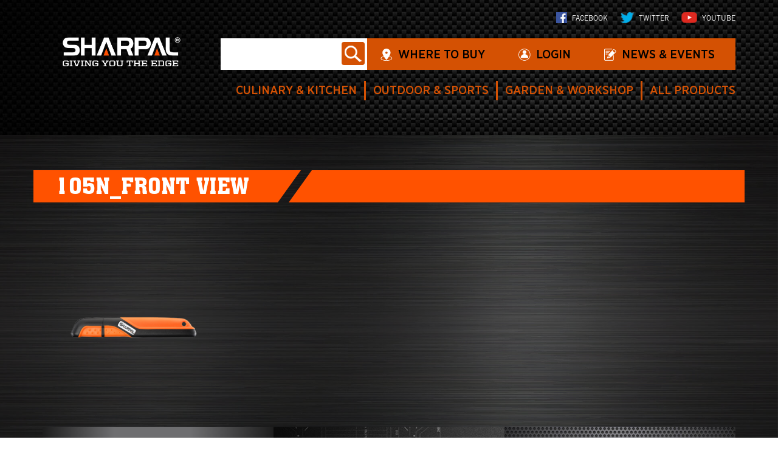

--- FILE ---
content_type: text/html; charset=UTF-8
request_url: https://www.sharpal.com/?attachment_id=669
body_size: 10007
content:
<!DOCTYPE html>
<html lang="en-US">
<head>
    <meta charset="UTF-8">
    <meta name="viewport" content="width=device-width, initial-scale=1">
    <link rel="profile" href="https://gmpg.org/xfn/11">
    <link rel="shortcut icon" href="https://www.sharpal.com/favicon.ico" type="image/x-icon">
    <link rel="icon" href="https://www.sharpal.com/favicon.ico" type="image/x-icon">
    <link rel="pingback" href="https://www.sharpal.com/xmlrpc.php">
        <meta name='robots' content='index, follow, max-image-preview:large, max-snippet:-1, max-video-preview:-1' />

	<!-- This site is optimized with the Yoast SEO plugin v26.7 - https://yoast.com/wordpress/plugins/seo/ -->
	<title>105N_Front View - Sharpal Inc.</title>
	<link rel="canonical" href="https://www.sharpal.com/" />
	<meta property="og:locale" content="en_US" />
	<meta property="og:type" content="article" />
	<meta property="og:title" content="105N_Front View - Sharpal Inc." />
	<meta property="og:url" content="https://www.sharpal.com/" />
	<meta property="og:site_name" content="Sharpal Inc." />
	<meta property="og:image" content="https://www.sharpal.com" />
	<meta property="og:image:width" content="555" />
	<meta property="og:image:height" content="400" />
	<meta property="og:image:type" content="image/png" />
	<meta name="twitter:card" content="summary_large_image" />
	<script type="application/ld+json" class="yoast-schema-graph">{"@context":"https://schema.org","@graph":[{"@type":"WebPage","@id":"https://www.sharpal.com/","url":"https://www.sharpal.com/","name":"105N_Front View - Sharpal Inc.","isPartOf":{"@id":"https://sharpal.com/#website"},"primaryImageOfPage":{"@id":"https://www.sharpal.com/#primaryimage"},"image":{"@id":"https://www.sharpal.com/#primaryimage"},"thumbnailUrl":"https://www.sharpal.com/wp-content/uploads/2019/03/105N_Front-View-1.png","datePublished":"2019-03-27T02:02:25+00:00","breadcrumb":{"@id":"https://www.sharpal.com/#breadcrumb"},"inLanguage":"en-US","potentialAction":[{"@type":"ReadAction","target":["https://www.sharpal.com/"]}]},{"@type":"ImageObject","inLanguage":"en-US","@id":"https://www.sharpal.com/#primaryimage","url":"https://www.sharpal.com/wp-content/uploads/2019/03/105N_Front-View-1.png","contentUrl":"https://www.sharpal.com/wp-content/uploads/2019/03/105N_Front-View-1.png","width":555,"height":400},{"@type":"BreadcrumbList","@id":"https://www.sharpal.com/#breadcrumb","itemListElement":[{"@type":"ListItem","position":1,"name":"Home","item":"https://www.sharpal.com/"},{"@type":"ListItem","position":2,"name":"METALKUTTER™ Multipurpose Sharpening Tool","item":"https://www.sharpal.com/product/metalkutter-multipurpose-sharpening-tool/"},{"@type":"ListItem","position":3,"name":"105N_Front View"}]},{"@type":"WebSite","@id":"https://sharpal.com/#website","url":"https://sharpal.com/","name":"Sharpal Inc.","description":"","potentialAction":[{"@type":"SearchAction","target":{"@type":"EntryPoint","urlTemplate":"https://sharpal.com/?s={search_term_string}"},"query-input":{"@type":"PropertyValueSpecification","valueRequired":true,"valueName":"search_term_string"}}],"inLanguage":"en-US"}]}</script>
	<!-- / Yoast SEO plugin. -->


<link rel='dns-prefetch' href='//static.addtoany.com' />
<link rel='dns-prefetch' href='//maxcdn.bootstrapcdn.com' />
<link rel="alternate" type="application/rss+xml" title="Sharpal Inc. &raquo; Feed" href="https://www.sharpal.com/feed/" />
<link rel="alternate" type="application/rss+xml" title="Sharpal Inc. &raquo; Comments Feed" href="https://www.sharpal.com/comments/feed/" />
<link rel="alternate" type="application/rss+xml" title="Sharpal Inc. &raquo; 105N_Front View Comments Feed" href="https://www.sharpal.com/?attachment_id=669/feed/" />
<link rel="alternate" title="oEmbed (JSON)" type="application/json+oembed" href="https://www.sharpal.com/wp-json/oembed/1.0/embed?url=https%3A%2F%2Fwww.sharpal.com%2F%3Fattachment_id%3D669" />
<link rel="alternate" title="oEmbed (XML)" type="text/xml+oembed" href="https://www.sharpal.com/wp-json/oembed/1.0/embed?url=https%3A%2F%2Fwww.sharpal.com%2F%3Fattachment_id%3D669&#038;format=xml" />
<style id='wp-img-auto-sizes-contain-inline-css' type='text/css'>
img:is([sizes=auto i],[sizes^="auto," i]){contain-intrinsic-size:3000px 1500px}
/*# sourceURL=wp-img-auto-sizes-contain-inline-css */
</style>
<link rel="stylesheet" href="https://www.sharpal.com/wp-content/cache/minify/ede6d.css" media="all" />


<style id='wp-emoji-styles-inline-css' type='text/css'>

	img.wp-smiley, img.emoji {
		display: inline !important;
		border: none !important;
		box-shadow: none !important;
		height: 1em !important;
		width: 1em !important;
		margin: 0 0.07em !important;
		vertical-align: -0.1em !important;
		background: none !important;
		padding: 0 !important;
	}
/*# sourceURL=wp-emoji-styles-inline-css */
</style>
<style id='wp-block-library-inline-css' type='text/css'>
:root{--wp-block-synced-color:#7a00df;--wp-block-synced-color--rgb:122,0,223;--wp-bound-block-color:var(--wp-block-synced-color);--wp-editor-canvas-background:#ddd;--wp-admin-theme-color:#007cba;--wp-admin-theme-color--rgb:0,124,186;--wp-admin-theme-color-darker-10:#006ba1;--wp-admin-theme-color-darker-10--rgb:0,107,160.5;--wp-admin-theme-color-darker-20:#005a87;--wp-admin-theme-color-darker-20--rgb:0,90,135;--wp-admin-border-width-focus:2px}@media (min-resolution:192dpi){:root{--wp-admin-border-width-focus:1.5px}}.wp-element-button{cursor:pointer}:root .has-very-light-gray-background-color{background-color:#eee}:root .has-very-dark-gray-background-color{background-color:#313131}:root .has-very-light-gray-color{color:#eee}:root .has-very-dark-gray-color{color:#313131}:root .has-vivid-green-cyan-to-vivid-cyan-blue-gradient-background{background:linear-gradient(135deg,#00d084,#0693e3)}:root .has-purple-crush-gradient-background{background:linear-gradient(135deg,#34e2e4,#4721fb 50%,#ab1dfe)}:root .has-hazy-dawn-gradient-background{background:linear-gradient(135deg,#faaca8,#dad0ec)}:root .has-subdued-olive-gradient-background{background:linear-gradient(135deg,#fafae1,#67a671)}:root .has-atomic-cream-gradient-background{background:linear-gradient(135deg,#fdd79a,#004a59)}:root .has-nightshade-gradient-background{background:linear-gradient(135deg,#330968,#31cdcf)}:root .has-midnight-gradient-background{background:linear-gradient(135deg,#020381,#2874fc)}:root{--wp--preset--font-size--normal:16px;--wp--preset--font-size--huge:42px}.has-regular-font-size{font-size:1em}.has-larger-font-size{font-size:2.625em}.has-normal-font-size{font-size:var(--wp--preset--font-size--normal)}.has-huge-font-size{font-size:var(--wp--preset--font-size--huge)}.has-text-align-center{text-align:center}.has-text-align-left{text-align:left}.has-text-align-right{text-align:right}.has-fit-text{white-space:nowrap!important}#end-resizable-editor-section{display:none}.aligncenter{clear:both}.items-justified-left{justify-content:flex-start}.items-justified-center{justify-content:center}.items-justified-right{justify-content:flex-end}.items-justified-space-between{justify-content:space-between}.screen-reader-text{border:0;clip-path:inset(50%);height:1px;margin:-1px;overflow:hidden;padding:0;position:absolute;width:1px;word-wrap:normal!important}.screen-reader-text:focus{background-color:#ddd;clip-path:none;color:#444;display:block;font-size:1em;height:auto;left:5px;line-height:normal;padding:15px 23px 14px;text-decoration:none;top:5px;width:auto;z-index:100000}html :where(.has-border-color){border-style:solid}html :where([style*=border-top-color]){border-top-style:solid}html :where([style*=border-right-color]){border-right-style:solid}html :where([style*=border-bottom-color]){border-bottom-style:solid}html :where([style*=border-left-color]){border-left-style:solid}html :where([style*=border-width]){border-style:solid}html :where([style*=border-top-width]){border-top-style:solid}html :where([style*=border-right-width]){border-right-style:solid}html :where([style*=border-bottom-width]){border-bottom-style:solid}html :where([style*=border-left-width]){border-left-style:solid}html :where(img[class*=wp-image-]){height:auto;max-width:100%}:where(figure){margin:0 0 1em}html :where(.is-position-sticky){--wp-admin--admin-bar--position-offset:var(--wp-admin--admin-bar--height,0px)}@media screen and (max-width:600px){html :where(.is-position-sticky){--wp-admin--admin-bar--position-offset:0px}}

/*# sourceURL=wp-block-library-inline-css */
</style><link rel="stylesheet" href="https://www.sharpal.com/wp-content/cache/minify/d5e73.css" media="all" />

<style id='global-styles-inline-css' type='text/css'>
:root{--wp--preset--aspect-ratio--square: 1;--wp--preset--aspect-ratio--4-3: 4/3;--wp--preset--aspect-ratio--3-4: 3/4;--wp--preset--aspect-ratio--3-2: 3/2;--wp--preset--aspect-ratio--2-3: 2/3;--wp--preset--aspect-ratio--16-9: 16/9;--wp--preset--aspect-ratio--9-16: 9/16;--wp--preset--color--black: #000000;--wp--preset--color--cyan-bluish-gray: #abb8c3;--wp--preset--color--white: #ffffff;--wp--preset--color--pale-pink: #f78da7;--wp--preset--color--vivid-red: #cf2e2e;--wp--preset--color--luminous-vivid-orange: #ff6900;--wp--preset--color--luminous-vivid-amber: #fcb900;--wp--preset--color--light-green-cyan: #7bdcb5;--wp--preset--color--vivid-green-cyan: #00d084;--wp--preset--color--pale-cyan-blue: #8ed1fc;--wp--preset--color--vivid-cyan-blue: #0693e3;--wp--preset--color--vivid-purple: #9b51e0;--wp--preset--gradient--vivid-cyan-blue-to-vivid-purple: linear-gradient(135deg,rgb(6,147,227) 0%,rgb(155,81,224) 100%);--wp--preset--gradient--light-green-cyan-to-vivid-green-cyan: linear-gradient(135deg,rgb(122,220,180) 0%,rgb(0,208,130) 100%);--wp--preset--gradient--luminous-vivid-amber-to-luminous-vivid-orange: linear-gradient(135deg,rgb(252,185,0) 0%,rgb(255,105,0) 100%);--wp--preset--gradient--luminous-vivid-orange-to-vivid-red: linear-gradient(135deg,rgb(255,105,0) 0%,rgb(207,46,46) 100%);--wp--preset--gradient--very-light-gray-to-cyan-bluish-gray: linear-gradient(135deg,rgb(238,238,238) 0%,rgb(169,184,195) 100%);--wp--preset--gradient--cool-to-warm-spectrum: linear-gradient(135deg,rgb(74,234,220) 0%,rgb(151,120,209) 20%,rgb(207,42,186) 40%,rgb(238,44,130) 60%,rgb(251,105,98) 80%,rgb(254,248,76) 100%);--wp--preset--gradient--blush-light-purple: linear-gradient(135deg,rgb(255,206,236) 0%,rgb(152,150,240) 100%);--wp--preset--gradient--blush-bordeaux: linear-gradient(135deg,rgb(254,205,165) 0%,rgb(254,45,45) 50%,rgb(107,0,62) 100%);--wp--preset--gradient--luminous-dusk: linear-gradient(135deg,rgb(255,203,112) 0%,rgb(199,81,192) 50%,rgb(65,88,208) 100%);--wp--preset--gradient--pale-ocean: linear-gradient(135deg,rgb(255,245,203) 0%,rgb(182,227,212) 50%,rgb(51,167,181) 100%);--wp--preset--gradient--electric-grass: linear-gradient(135deg,rgb(202,248,128) 0%,rgb(113,206,126) 100%);--wp--preset--gradient--midnight: linear-gradient(135deg,rgb(2,3,129) 0%,rgb(40,116,252) 100%);--wp--preset--font-size--small: 13px;--wp--preset--font-size--medium: 20px;--wp--preset--font-size--large: 36px;--wp--preset--font-size--x-large: 42px;--wp--preset--spacing--20: 0.44rem;--wp--preset--spacing--30: 0.67rem;--wp--preset--spacing--40: 1rem;--wp--preset--spacing--50: 1.5rem;--wp--preset--spacing--60: 2.25rem;--wp--preset--spacing--70: 3.38rem;--wp--preset--spacing--80: 5.06rem;--wp--preset--shadow--natural: 6px 6px 9px rgba(0, 0, 0, 0.2);--wp--preset--shadow--deep: 12px 12px 50px rgba(0, 0, 0, 0.4);--wp--preset--shadow--sharp: 6px 6px 0px rgba(0, 0, 0, 0.2);--wp--preset--shadow--outlined: 6px 6px 0px -3px rgb(255, 255, 255), 6px 6px rgb(0, 0, 0);--wp--preset--shadow--crisp: 6px 6px 0px rgb(0, 0, 0);}:where(.is-layout-flex){gap: 0.5em;}:where(.is-layout-grid){gap: 0.5em;}body .is-layout-flex{display: flex;}.is-layout-flex{flex-wrap: wrap;align-items: center;}.is-layout-flex > :is(*, div){margin: 0;}body .is-layout-grid{display: grid;}.is-layout-grid > :is(*, div){margin: 0;}:where(.wp-block-columns.is-layout-flex){gap: 2em;}:where(.wp-block-columns.is-layout-grid){gap: 2em;}:where(.wp-block-post-template.is-layout-flex){gap: 1.25em;}:where(.wp-block-post-template.is-layout-grid){gap: 1.25em;}.has-black-color{color: var(--wp--preset--color--black) !important;}.has-cyan-bluish-gray-color{color: var(--wp--preset--color--cyan-bluish-gray) !important;}.has-white-color{color: var(--wp--preset--color--white) !important;}.has-pale-pink-color{color: var(--wp--preset--color--pale-pink) !important;}.has-vivid-red-color{color: var(--wp--preset--color--vivid-red) !important;}.has-luminous-vivid-orange-color{color: var(--wp--preset--color--luminous-vivid-orange) !important;}.has-luminous-vivid-amber-color{color: var(--wp--preset--color--luminous-vivid-amber) !important;}.has-light-green-cyan-color{color: var(--wp--preset--color--light-green-cyan) !important;}.has-vivid-green-cyan-color{color: var(--wp--preset--color--vivid-green-cyan) !important;}.has-pale-cyan-blue-color{color: var(--wp--preset--color--pale-cyan-blue) !important;}.has-vivid-cyan-blue-color{color: var(--wp--preset--color--vivid-cyan-blue) !important;}.has-vivid-purple-color{color: var(--wp--preset--color--vivid-purple) !important;}.has-black-background-color{background-color: var(--wp--preset--color--black) !important;}.has-cyan-bluish-gray-background-color{background-color: var(--wp--preset--color--cyan-bluish-gray) !important;}.has-white-background-color{background-color: var(--wp--preset--color--white) !important;}.has-pale-pink-background-color{background-color: var(--wp--preset--color--pale-pink) !important;}.has-vivid-red-background-color{background-color: var(--wp--preset--color--vivid-red) !important;}.has-luminous-vivid-orange-background-color{background-color: var(--wp--preset--color--luminous-vivid-orange) !important;}.has-luminous-vivid-amber-background-color{background-color: var(--wp--preset--color--luminous-vivid-amber) !important;}.has-light-green-cyan-background-color{background-color: var(--wp--preset--color--light-green-cyan) !important;}.has-vivid-green-cyan-background-color{background-color: var(--wp--preset--color--vivid-green-cyan) !important;}.has-pale-cyan-blue-background-color{background-color: var(--wp--preset--color--pale-cyan-blue) !important;}.has-vivid-cyan-blue-background-color{background-color: var(--wp--preset--color--vivid-cyan-blue) !important;}.has-vivid-purple-background-color{background-color: var(--wp--preset--color--vivid-purple) !important;}.has-black-border-color{border-color: var(--wp--preset--color--black) !important;}.has-cyan-bluish-gray-border-color{border-color: var(--wp--preset--color--cyan-bluish-gray) !important;}.has-white-border-color{border-color: var(--wp--preset--color--white) !important;}.has-pale-pink-border-color{border-color: var(--wp--preset--color--pale-pink) !important;}.has-vivid-red-border-color{border-color: var(--wp--preset--color--vivid-red) !important;}.has-luminous-vivid-orange-border-color{border-color: var(--wp--preset--color--luminous-vivid-orange) !important;}.has-luminous-vivid-amber-border-color{border-color: var(--wp--preset--color--luminous-vivid-amber) !important;}.has-light-green-cyan-border-color{border-color: var(--wp--preset--color--light-green-cyan) !important;}.has-vivid-green-cyan-border-color{border-color: var(--wp--preset--color--vivid-green-cyan) !important;}.has-pale-cyan-blue-border-color{border-color: var(--wp--preset--color--pale-cyan-blue) !important;}.has-vivid-cyan-blue-border-color{border-color: var(--wp--preset--color--vivid-cyan-blue) !important;}.has-vivid-purple-border-color{border-color: var(--wp--preset--color--vivid-purple) !important;}.has-vivid-cyan-blue-to-vivid-purple-gradient-background{background: var(--wp--preset--gradient--vivid-cyan-blue-to-vivid-purple) !important;}.has-light-green-cyan-to-vivid-green-cyan-gradient-background{background: var(--wp--preset--gradient--light-green-cyan-to-vivid-green-cyan) !important;}.has-luminous-vivid-amber-to-luminous-vivid-orange-gradient-background{background: var(--wp--preset--gradient--luminous-vivid-amber-to-luminous-vivid-orange) !important;}.has-luminous-vivid-orange-to-vivid-red-gradient-background{background: var(--wp--preset--gradient--luminous-vivid-orange-to-vivid-red) !important;}.has-very-light-gray-to-cyan-bluish-gray-gradient-background{background: var(--wp--preset--gradient--very-light-gray-to-cyan-bluish-gray) !important;}.has-cool-to-warm-spectrum-gradient-background{background: var(--wp--preset--gradient--cool-to-warm-spectrum) !important;}.has-blush-light-purple-gradient-background{background: var(--wp--preset--gradient--blush-light-purple) !important;}.has-blush-bordeaux-gradient-background{background: var(--wp--preset--gradient--blush-bordeaux) !important;}.has-luminous-dusk-gradient-background{background: var(--wp--preset--gradient--luminous-dusk) !important;}.has-pale-ocean-gradient-background{background: var(--wp--preset--gradient--pale-ocean) !important;}.has-electric-grass-gradient-background{background: var(--wp--preset--gradient--electric-grass) !important;}.has-midnight-gradient-background{background: var(--wp--preset--gradient--midnight) !important;}.has-small-font-size{font-size: var(--wp--preset--font-size--small) !important;}.has-medium-font-size{font-size: var(--wp--preset--font-size--medium) !important;}.has-large-font-size{font-size: var(--wp--preset--font-size--large) !important;}.has-x-large-font-size{font-size: var(--wp--preset--font-size--x-large) !important;}
/*# sourceURL=global-styles-inline-css */
</style>

<style id='classic-theme-styles-inline-css' type='text/css'>
/*! This file is auto-generated */
.wp-block-button__link{color:#fff;background-color:#32373c;border-radius:9999px;box-shadow:none;text-decoration:none;padding:calc(.667em + 2px) calc(1.333em + 2px);font-size:1.125em}.wp-block-file__button{background:#32373c;color:#fff;text-decoration:none}
/*# sourceURL=/wp-includes/css/classic-themes.min.css */
</style>
<link rel="stylesheet" href="https://www.sharpal.com/wp-content/cache/minify/c2722.css" media="all" />







<style id='woocommerce-inline-inline-css' type='text/css'>
.woocommerce form .form-row .required { visibility: visible; }
/*# sourceURL=woocommerce-inline-inline-css */
</style>
<link rel="stylesheet" href="https://www.sharpal.com/wp-content/cache/minify/a98d8.css" media="all" />


<link rel='stylesheet' id='bootstrap-style-css' href='https://maxcdn.bootstrapcdn.com/bootstrap/3.3.7/css/bootstrap.min.css?ver=4b872998994bc6cde95b185ce3610e89' type='text/css' media='all' />
<link rel='stylesheet' id='font-awesome-css' href='//maxcdn.bootstrapcdn.com/font-awesome/4.7.0/css/font-awesome.min.css?ver=4b872998994bc6cde95b185ce3610e89' type='text/css' media='all' />
<link rel="stylesheet" href="https://www.sharpal.com/wp-content/cache/minify/01632.css" media="all" />












<link rel='stylesheet' id='ebs_dynamic_css-css' href='https://www.sharpal.com/wp-content/plugins/easy-bootstrap-shortcodes/styles/ebs_dynamic_css.php?ver=4b872998994bc6cde95b185ce3610e89' type='text/css' media='all' />
<script src="https://www.sharpal.com/wp-content/cache/minify/afa0c.js"></script>



<script type="text/javascript" id="addtoany-core-js-before">
/* <![CDATA[ */
window.a2a_config=window.a2a_config||{};a2a_config.callbacks=[];a2a_config.overlays=[];a2a_config.templates={};

//# sourceURL=addtoany-core-js-before
/* ]]> */
</script>
<script type="text/javascript" defer src="https://static.addtoany.com/menu/page.js" id="addtoany-core-js"></script>



<script type="text/javascript" id="woocommerce-js-extra">
/* <![CDATA[ */
var woocommerce_params = {"ajax_url":"/wp-admin/admin-ajax.php","wc_ajax_url":"/?wc-ajax=%%endpoint%%","i18n_password_show":"Show password","i18n_password_hide":"Hide password"};
//# sourceURL=woocommerce-js-extra
/* ]]> */
</script>
<script src="https://www.sharpal.com/wp-content/cache/minify/5619e.js" defer></script>

<script type="text/javascript" src="https://maxcdn.bootstrapcdn.com/bootstrap/3.3.7/js/bootstrap.min.js?ver=4b872998994bc6cde95b185ce3610e89" id="boostrap-script-js"></script>
<link rel="https://api.w.org/" href="https://www.sharpal.com/wp-json/" /><link rel="alternate" title="JSON" type="application/json" href="https://www.sharpal.com/wp-json/wp/v2/media/669" /><link rel="EditURI" type="application/rsd+xml" title="RSD" href="https://www.sharpal.com/xmlrpc.php?rsd" />

<link rel='shortlink' href='https://www.sharpal.com/?p=669' />
	<noscript><style>.woocommerce-product-gallery{ opacity: 1 !important; }</style></noscript>
	<style type="text/css">.recentcomments a{display:inline !important;padding:0 !important;margin:0 !important;}</style><link rel="icon" href="https://www.sharpal.com/wp-content/uploads/2019/07/cropped-InsertPic_6B5205-24-13-17-47-1-32x32.png" sizes="32x32" />
<link rel="icon" href="https://www.sharpal.com/wp-content/uploads/2019/07/cropped-InsertPic_6B5205-24-13-17-47-1-192x192.png" sizes="192x192" />
<link rel="apple-touch-icon" href="https://www.sharpal.com/wp-content/uploads/2019/07/cropped-InsertPic_6B5205-24-13-17-47-1-180x180.png" />
<meta name="msapplication-TileImage" content="https://www.sharpal.com/wp-content/uploads/2019/07/cropped-InsertPic_6B5205-24-13-17-47-1-270x270.png" />
    <!-- Global site tag (gtag.js) - Google Analytics -->
    <script async src="https://www.googletagmanager.com/gtag/js?id=UA-141230902-1"></script>
    <script>
      window.dataLayer = window.dataLayer || [];
      function gtag(){dataLayer.push(arguments);}
      gtag('js', new Date());

      gtag('config', 'UA-141230902-1');
    </script>
</head>

<body data-rsssl=1 class="attachment wp-singular attachment-template-default single single-attachment postid-669 attachmentid-669 attachment-png wp-theme-maxcanvas wp-child-theme-maxcanvas_child theme-maxcanvas woocommerce-no-js group-blog">
<div class="wrapper">
    
    <header class="site-header" style="background: url(https://www.sharpal.com/wp-content/uploads/2017/10/header-bg.jpg);">
        <div class="container">
            <div class="row">
                <div class="col-md-3 col-sm-12 col-xs-12">
                    <div class="logo-holder">
                        <a href="https://www.sharpal.com"><img src="https://www.sharpal.com/wp-content/uploads/2019/05/SHARPAL-logo_New-e1560843077699.png" class="wid-100-p" alt="Maxburst logo"/></a>
                    </div>
                </div>
                <div class="col-md-9 col-sm-12 col-xs-12 mar-bot-30">
                    <ul class="social-header">
                                                    <li>
                                <a href="https://www.facebook.com/SharpalSharpener" target="_blank">
                                    <img src="https://www.sharpal.com/wp-content/uploads/2017/10/facebook.jpg"/>
                                    <span>Facebook</span>
                                </a>
                            </li>
                                                    <li>
                                <a href="https://www.twitter.com/sharpalcorp" target="_blank">
                                    <img src="https://www.sharpal.com/wp-content/uploads/2017/10/twitter.png"/>
                                    <span>Twitter</span>
                                </a>
                            </li>
                                                    <li>
                                <a href="https://www.youtube.com/channel/UCM4PoqB8TaaZG8e6xYEinxg" target="_blank">
                                    <img src="https://www.sharpal.com/wp-content/uploads/2017/10/youtube.png"/>
                                    <span>YouTube</span>
                                </a>
                            </li>
                                            </ul>
                    <div class="input-holder">

                        <form class="search-form" role="search" method="get"
                              action="https://www.sharpal.com">
                            <div class="field">
                                <input type="text" placeholder="Enter a keyword or item #" value="" name="s"
                                       id="woocommerce-product-search-field-0">
                                <button type="submit" class="search-submit" value="Search">
                                    <img src="/wp-content/uploads/2017/10/lens.png">
                                </button>
                            </div>
                        </form>
                                                    <ul class="orange-bar">
                                                                                                            <li>
                                            <span>
                                                                                                    <img src="https://www.sharpal.com/wp-content/uploads/2023/05/Where-to-buy.svg" class="wid-100-p"
                                                         alt="where to buy">
                                                                                            </span>
                                            <a href="https://www.sharpal.com/where-to-buy/">WHERE TO BUY</a>
                                        </li>
                                                                                                                                                                                            <li class="has-drop-down">
                                                <span>
                                                    <img src="https://www.sharpal.com/wp-content/uploads/2023/05/Login.svg" class="wid-100-p" alt="where to buy">
                                                </span>
                                                <a href="">login</a>
                                                <div class="dropdown">
                                                    <div class="form-col">
                                                        <h2>ACCOUNT SIGN IN</h2>
                                                        <form action="#" class="login-form" method="post">
                                                            <fieldset>
                                                                <input type="email" class="field-login" name="u_email" placeholder="Email Address">
                                                                <input type="password" class="field-login" name="u_pass" placeholder="Password">
                                                                <div class="input-row">
                                                                    <input type="hidden" name="log1" value="log1">
                                                                    <input class="btn" type="submit" value="SIGN IN">
                                                                    <a href="https://www.sharpal.com/wp-login.php?action=lostpassword&#038;redirect_to=https%3A%2F%2Fwww.sharpal.com%2F%3Fattachment_id%3D669" target="_blank">Forgot password?</a>
                                                                </div>
                                                            </fieldset>
                                                        </form>
                                                    </div>
                                                    <div class="text-col">
                                                        <h2>Why Join?</h2>
<p>Join SHARPAL to receive the latest information on new SHARPAL products and special offers, review the products you love and more.</p>
                                                        <a href="https://www.sharpal.com/register/" class="btn">Register</a>
                                                    </div>
                                                </div>
                                            </li>
                                                                                                                                                                                        <li>
                                            <span>
                                                                                                    <img src="https://www.sharpal.com/wp-content/uploads/2023/05/Newsevents.svg" class="wid-100-p"
                                                         alt="where to buy">
                                                                                            </span>
                                            <a href="https://www.sharpal.com/newsevents/">News & Events</a>
                                        </li>
                                                                                                </ul>
                        
                        
                        <div class="responsive-menu">
                            <button class="button" data-toggle="collapse" data-target="#site-nav">
                                <span class="glyphicon glyphicon-menu-hamburger" aria-hidden="true"></span>
                            </button>
                        </div>
                    </div>

                    <div class="site-nav">
                        <ul id="site-nav" class="collapse"><li id="menu-item-369" class="menu-item menu-item-type-taxonomy menu-item-object-product_cat menu-item-369"><a href="https://www.sharpal.com/product-category/culinary-kitchen/">Culinary &#038; Kitchen</a></li>
<li id="menu-item-371" class="menu-item menu-item-type-taxonomy menu-item-object-product_cat menu-item-371"><a href="https://www.sharpal.com/product-category/outdoor-sports/">Outdoor &#038; Sports</a></li>
<li id="menu-item-370" class="menu-item menu-item-type-taxonomy menu-item-object-product_cat menu-item-370"><a href="https://www.sharpal.com/product-category/garden-workshop/">Garden &#038; Workshop</a></li>
<li id="menu-item-368" class="menu-item menu-item-type-post_type_archive menu-item-object-product menu-item-368"><a href="https://www.sharpal.com/all-products/">All Products</a></li>
</ul>                    </div>

                                    </div>
            </div>
        </div>
    </header>


<div id="main" class="main-content">
    <div class="container">
        <div class="row">
            
<div id="subheader">
    <div class="title-row">
        <h1>105N_Front View</h1>    </div>
        	    </div>
            <div class="container">
                <div class="content">

                    
                        
<article id="post-669" class="post-669 attachment type-attachment status-inherit hentry">
	<header class="entry-header">
		
	</header><!-- .entry-header -->

	<div class="entry-content">
		<p class="attachment"><a href='https://www.sharpal.com/wp-content/uploads/2019/03/105N_Front-View-1.png'><img fetchpriority="high" decoding="async" width="300" height="216" src="https://www.sharpal.com/wp-content/uploads/2019/03/105N_Front-View-1-300x216.png" class="attachment-medium size-medium" alt="" srcset="https://www.sharpal.com/wp-content/uploads/2019/03/105N_Front-View-1-300x216.png 300w, https://www.sharpal.com/wp-content/uploads/2019/03/105N_Front-View-1.png 555w" sizes="(max-width: 300px) 100vw, 300px" /></a></p>
	</div><!-- .entry-content -->

</article><!-- #post-## -->

                                    </div>
            </div>
            <div class="container">
                
<div class="columns">
                <div class="col-sm-4 no-padding col-sellers column" style="background: url(https://www.sharpal.com/wp-content/uploads/2017/10/col-bg-01.jpg);">
                <div class="col-header top-sellers">
                    <h3>Top Sellers</h3>
                </div>
                <div class="col-body">
                   <!-- <ul class="sellers-menu">
                                                    <li>
								<div class="product-img bottom-product-thumb" style="background-image: url();"></div>
                                <a href="">
									        <span class="subtitle">
										        									        </span>
                                    <span class="title">
										        									        </span>
                                    <span class="item-id">
										        Item# 									        </span>
                                </a>
                            </li>
                                            </ul>-->

                    <table class="sellers-menu">
                        <tbody>
                                                            <tr>
                                    <td>
                                        <div class="product-img bottom-product-thumb" style="background-image: url(https://www.sharpal.com/wp-content/uploads/2020/11/191-网站.png);"></div>
                                    </td>
                                    <td>
                                        <a href="https://www.sharpal.com/product/knife-scissors-sharpener-with-suction-cup/">
									        <span class="subtitle">
										        									        </span>
                                            <span class="title">
										        Knife &#038; Scissors Sharpener with Suction Cup									        </span>
                                            <span class="item-id">
										        Item# 191H									        </span>
                                        </a>
                                    </td>
                                </tr>
                                                            <tr>
                                    <td>
                                        <div class="product-img bottom-product-thumb" style="background-image: url(https://www.sharpal.com/wp-content/uploads/2019/03/103N_Primary-Image-1.png);"></div>
                                    </td>
                                    <td>
                                        <a href="https://www.sharpal.com/product/all-in-1-knife-pruner-axe-tool-sharpener/">
									        <span class="subtitle">
										        									        </span>
                                            <span class="title">
										        All-In-1 Knife, Pruner, Axe &#038; Tool Sharpener									        </span>
                                            <span class="item-id">
										        Item# 103N									        </span>
                                        </a>
                                    </td>
                                </tr>
                                                            <tr>
                                    <td>
                                        <div class="product-img bottom-product-thumb" style="background-image: url(https://www.sharpal.com/wp-content/uploads/2017/10/101N_Primary-Image.png);"></div>
                                    </td>
                                    <td>
                                        <a href="https://www.sharpal.com/product/6-in-1-knife-sharpener-survival-tool/">
									        <span class="subtitle">
										        									        </span>
                                            <span class="title">
										        6-IN-1 KNIFE SHARPENER &#038; SURVIVAL TOOL									        </span>
                                            <span class="item-id">
										        Item# 101N									        </span>
                                        </a>
                                    </td>
                                </tr>
                                                    </tbody>
                    </table>
                </div>
            </div>
                    <div class="col-sm-4 no-padding col-links column" style="background: url(https://www.sharpal.com/wp-content/uploads/2017/10/col-bg-02.jpg);">
                <div class="col-header">
                    <h3>Need Help?</h3>
                </div>
                <div class="col-body">
                    <ul class="col-menu">
                                                    <li>
                                <a href="https://www.sharpal.com/become-a-dealer/">Become a dealer</a>
                            </li>
                                                    <li>
                                <a href="https://www.sharpal.com/warranty-info/">Warranty info</a>
                            </li>
                                                    <li>
                                <a href="https://www.sharpal.com/ask-sharpal/">Ask Sharpal</a>
                            </li>
                                                    <li>
                                <a href="https://www.sharpal.com/sharpening-skills/">Sharpening skills</a>
                            </li>
                                            </ul>
                </div>
            </div>
                    <div class="col-sm-4 no-padding col-links column" style="background: url(https://www.sharpal.com/wp-content/uploads/2017/10/col-bg-03.jpg);">
                <div class="col-header">
                    <h3>Company</h3>
                </div>
                <div class="col-body">
                    <ul class="col-menu">
                                                    <li>
                                <a href="https://www.sharpal.com/about-us/">About us</a>
                            </li>
                                                    <li>
                                <a href="https://www.sharpal.com/get-catalog/">Catalog</a>
                            </li>
                                                    <li>
                                <a href="https://www.sharpal.com/add-testimonial/">Testimonial</a>
                            </li>
                                                    <li>
                                <a href="https://www.sharpal.com/contact-us/">Contact Us</a>
                            </li>
                                            </ul>
                </div>
            </div>
        </div>            </div>
        </div>
    </div>
</div>




<footer class="site-footer" style="background: url(https://www.sharpal.com/wp-content/uploads/2019/08/Footer-Background.png);">

    <div class="container">
        <div class="row">
            <div class="col-xs-12">
                <ul id="menu-footer-menu" class="footer-nav"><li id="menu-item-39" class="menu-item menu-item-type-post_type menu-item-object-page menu-item-home menu-item-39"><a href="https://www.sharpal.com/">Home</a></li>
<li id="menu-item-365" class="menu-item menu-item-type-taxonomy menu-item-object-product_cat menu-item-365"><a href="https://www.sharpal.com/product-category/culinary-kitchen/">Culinary &amp; Kitchen</a></li>
<li id="menu-item-366" class="menu-item menu-item-type-taxonomy menu-item-object-product_cat menu-item-366"><a href="https://www.sharpal.com/product-category/outdoor-sports/">Outdoor &amp; Sports</a></li>
<li id="menu-item-367" class="menu-item menu-item-type-taxonomy menu-item-object-product_cat menu-item-367"><a href="https://www.sharpal.com/product-category/garden-workshop/">Garden &amp; Workshop</a></li>
<li id="menu-item-431" class="menu-item menu-item-type-post_type menu-item-object-page menu-item-431"><a href="https://www.sharpal.com/policy/">Privacy Policy</a></li>
</ul>            </div>
        </div>

        <div class="row mt40">
            <div class="col-xs-12 col-md-6">
                                <ul class="memberships_list">
                                            <li>
                            <div style="background-image: url(https://www.sharpal.com/wp-content/uploads/2019/08/Membership-1.png)" class="div_img"></div>
                        </li>
                                            <li>
                            <div style="background-image: url(https://www.sharpal.com/wp-content/uploads/2019/08/Membership-2.png)" class="div_img"></div>
                        </li>
                                            <li>
                            <div style="background-image: url(https://www.sharpal.com/wp-content/uploads/2019/08/Membership-3.png)" class="div_img"></div>
                        </li>
                                    </ul>
            </div>
            <div class="col-xs-12 col-md-6">
                <div class="footer-copy">
                    <img src="https://www.sharpal.com/wp-content/uploads/2017/10/usa-flag.png"/>
                    <p>Sharpal Inc.<br />
Ontario, CA 91761, USA</p>
<p>©2026 Sharpal Inc. All Rights Reserved</p>
                </div>
            </div>
        </div>
    </div>

</footer>

<script type="speculationrules">
{"prefetch":[{"source":"document","where":{"and":[{"href_matches":"/*"},{"not":{"href_matches":["/wp-*.php","/wp-admin/*","/wp-content/uploads/*","/wp-content/*","/wp-content/plugins/*","/wp-content/themes/maxcanvas_child/*","/wp-content/themes/maxcanvas/*","/*\\?(.+)"]}},{"not":{"selector_matches":"a[rel~=\"nofollow\"]"}},{"not":{"selector_matches":".no-prefetch, .no-prefetch a"}}]},"eagerness":"conservative"}]}
</script>
	<script type='text/javascript'>
		(function () {
			var c = document.body.className;
			c = c.replace(/woocommerce-no-js/, 'woocommerce-js');
			document.body.className = c;
		})();
	</script>
	
<script src="https://www.sharpal.com/wp-content/cache/minify/e9f18.js"></script>

<script type="text/javascript" id="wc-order-attribution-js-extra">
/* <![CDATA[ */
var wc_order_attribution = {"params":{"lifetime":1.0e-5,"session":30,"base64":false,"ajaxurl":"https://www.sharpal.com/wp-admin/admin-ajax.php","prefix":"wc_order_attribution_","allowTracking":true},"fields":{"source_type":"current.typ","referrer":"current_add.rf","utm_campaign":"current.cmp","utm_source":"current.src","utm_medium":"current.mdm","utm_content":"current.cnt","utm_id":"current.id","utm_term":"current.trm","utm_source_platform":"current.plt","utm_creative_format":"current.fmt","utm_marketing_tactic":"current.tct","session_entry":"current_add.ep","session_start_time":"current_add.fd","session_pages":"session.pgs","session_count":"udata.vst","user_agent":"udata.uag"}};
//# sourceURL=wc-order-attribution-js-extra
/* ]]> */
</script>







<script src="https://www.sharpal.com/wp-content/cache/minify/5680d.js"></script>

<script type="text/javascript" id="add_to_wish_list-js-extra">
/* <![CDATA[ */
var myajax2 = {"url":"https://www.sharpal.com/wp-admin/admin-ajax.php"};
//# sourceURL=add_to_wish_list-js-extra
/* ]]> */
</script>
<script src="https://www.sharpal.com/wp-content/cache/minify/10d66.js"></script>

<script type="text/javascript" id="main-custom-js-extra">
/* <![CDATA[ */
var myajax = {"url":"https://www.sharpal.com/wp-admin/admin-ajax.php"};
//# sourceURL=main-custom-js-extra
/* ]]> */
</script>
<script src="https://www.sharpal.com/wp-content/cache/minify/2b056.js"></script>

<script id="wp-emoji-settings" type="application/json">
{"baseUrl":"https://s.w.org/images/core/emoji/17.0.2/72x72/","ext":".png","svgUrl":"https://s.w.org/images/core/emoji/17.0.2/svg/","svgExt":".svg","source":{"concatemoji":"https://www.sharpal.com/wp-includes/js/wp-emoji-release.min.js?ver=4b872998994bc6cde95b185ce3610e89"}}
</script>
<script type="module">
/* <![CDATA[ */
/*! This file is auto-generated */
const a=JSON.parse(document.getElementById("wp-emoji-settings").textContent),o=(window._wpemojiSettings=a,"wpEmojiSettingsSupports"),s=["flag","emoji"];function i(e){try{var t={supportTests:e,timestamp:(new Date).valueOf()};sessionStorage.setItem(o,JSON.stringify(t))}catch(e){}}function c(e,t,n){e.clearRect(0,0,e.canvas.width,e.canvas.height),e.fillText(t,0,0);t=new Uint32Array(e.getImageData(0,0,e.canvas.width,e.canvas.height).data);e.clearRect(0,0,e.canvas.width,e.canvas.height),e.fillText(n,0,0);const a=new Uint32Array(e.getImageData(0,0,e.canvas.width,e.canvas.height).data);return t.every((e,t)=>e===a[t])}function p(e,t){e.clearRect(0,0,e.canvas.width,e.canvas.height),e.fillText(t,0,0);var n=e.getImageData(16,16,1,1);for(let e=0;e<n.data.length;e++)if(0!==n.data[e])return!1;return!0}function u(e,t,n,a){switch(t){case"flag":return n(e,"\ud83c\udff3\ufe0f\u200d\u26a7\ufe0f","\ud83c\udff3\ufe0f\u200b\u26a7\ufe0f")?!1:!n(e,"\ud83c\udde8\ud83c\uddf6","\ud83c\udde8\u200b\ud83c\uddf6")&&!n(e,"\ud83c\udff4\udb40\udc67\udb40\udc62\udb40\udc65\udb40\udc6e\udb40\udc67\udb40\udc7f","\ud83c\udff4\u200b\udb40\udc67\u200b\udb40\udc62\u200b\udb40\udc65\u200b\udb40\udc6e\u200b\udb40\udc67\u200b\udb40\udc7f");case"emoji":return!a(e,"\ud83e\u1fac8")}return!1}function f(e,t,n,a){let r;const o=(r="undefined"!=typeof WorkerGlobalScope&&self instanceof WorkerGlobalScope?new OffscreenCanvas(300,150):document.createElement("canvas")).getContext("2d",{willReadFrequently:!0}),s=(o.textBaseline="top",o.font="600 32px Arial",{});return e.forEach(e=>{s[e]=t(o,e,n,a)}),s}function r(e){var t=document.createElement("script");t.src=e,t.defer=!0,document.head.appendChild(t)}a.supports={everything:!0,everythingExceptFlag:!0},new Promise(t=>{let n=function(){try{var e=JSON.parse(sessionStorage.getItem(o));if("object"==typeof e&&"number"==typeof e.timestamp&&(new Date).valueOf()<e.timestamp+604800&&"object"==typeof e.supportTests)return e.supportTests}catch(e){}return null}();if(!n){if("undefined"!=typeof Worker&&"undefined"!=typeof OffscreenCanvas&&"undefined"!=typeof URL&&URL.createObjectURL&&"undefined"!=typeof Blob)try{var e="postMessage("+f.toString()+"("+[JSON.stringify(s),u.toString(),c.toString(),p.toString()].join(",")+"));",a=new Blob([e],{type:"text/javascript"});const r=new Worker(URL.createObjectURL(a),{name:"wpTestEmojiSupports"});return void(r.onmessage=e=>{i(n=e.data),r.terminate(),t(n)})}catch(e){}i(n=f(s,u,c,p))}t(n)}).then(e=>{for(const n in e)a.supports[n]=e[n],a.supports.everything=a.supports.everything&&a.supports[n],"flag"!==n&&(a.supports.everythingExceptFlag=a.supports.everythingExceptFlag&&a.supports[n]);var t;a.supports.everythingExceptFlag=a.supports.everythingExceptFlag&&!a.supports.flag,a.supports.everything||((t=a.source||{}).concatemoji?r(t.concatemoji):t.wpemoji&&t.twemoji&&(r(t.twemoji),r(t.wpemoji)))});
//# sourceURL=https://www.sharpal.com/wp-includes/js/wp-emoji-loader.min.js
/* ]]> */
</script>
</div>
</body>
</html>

<!--
Performance optimized by W3 Total Cache. Learn more: https://www.boldgrid.com/w3-total-cache/?utm_source=w3tc&utm_medium=footer_comment&utm_campaign=free_plugin

Object Caching 54/446 objects using Memcached
Page Caching using Disk: Enhanced (Requested URI contains query) 
Minified using Disk
Database Caching 12/224 queries in 0.086 seconds using Memcached

Served from: www.sharpal.com @ 2026-01-18 06:16:11 by W3 Total Cache
-->

--- FILE ---
content_type: application/x-javascript
request_url: https://www.sharpal.com/wp-content/cache/minify/2b056.js
body_size: 2408
content:
jQuery(function(){navMenuInit();is_touch_device();footerOnlyBottom();jQuery("a.video").YouTubePopUp();if(jQuery('.slider-img').length!==0){imgSliderInit.init();}
if(jQuery('.slider-thumbnail').length!==0){thumbSliderInit.init();}
if(jQuery('.slider-register').length!==0){registerSliderInit.init();}
jQuery('.title-row select, #pr_sort').styler();jQuery('.product-list .box').matchHeight();jQuery('.product-list .img-holder').matchHeight();jQuery('.no-thanks, .close').click(function(){jQuery('.un-login').hide();});setTimeout(function(){jQuery("#80512549092961").contents().find('button').click(function(){jQuery('.no-thanks').hide();});},1000);openDrop();jQuery('#phone').bind("change keyup input click",function(){if(this.value.match(/[^0-9]/g)){this.value=this.value.replace(/[^0-9]/g,'');}});});function openDrop(){jQuery('.orange-bar li.has-drop-down > a').on('click',function(e){e.preventDefault();jQuery('.orange-bar .dropdown').slideToggle();jQuery('.orange-bar li.has-drop-down a').parent().removeClass('active');jQuery(this).parent().addClass('active');});function outsideClickHandler(e){if(!jQuery(e.target).closest(jQuery('.orange-bar')).length){jQuery('.orange-bar .dropdown').slideUp();}}
jQuery(document).on('click',outsideClickHandler);}
function navMenuInit(){var doc=jQuery(document),$body=jQuery('body'),menuHolder=jQuery('.site-nav'),closeBtn=menuHolder.find('.close-btn'),openBtn=jQuery('.menu-btn');function show(){menuHolder.fadeIn().addClass('active');$body.addClass('not-scroll');openBtn.off('click',show);closeBtn.on('click',hide);doc.on('click',keypressHandler);}
function hide(){menuHolder.css({'display':''}).removeClass('active');$body.removeClass('not-scroll');openBtn.on('click',show);closeBtn.off('click',hide);doc.off('click',keypressHandler);}
jQuery(window).on("resize",function(){if(jQuery(window).width()>768&&$body.hasClass('not-scroll')){hide();}});function keypressHandler(e){doc.keyup(function(e){if(e.keyCode===27){hide();}});}
openBtn.on('click',show);}
var imgSliderInit={init:function(){this.imgSlide=jQuery('.slider-img');this.imgSlide.slick({slidesToShow:1,slidesToScroll:1,arrows:false,fade:false,dots:false,autoplay:false,adaptiveHeight:true,asNavFor:'.slider-thumbnail'});}};var registerSliderInit={init:function(){this.registerSlide=jQuery('.slider-register');this.registerSlide.slick({slidesToShow:1,slidesToScroll:1,arrows:false,fade:false,dots:true,autoplay:false,adaptiveHeight:true});}};var thumbSliderInit={init:function(){this.thumbSlide=jQuery('.slider-thumbnail');this.thumbSlide.slick({slidesToShow:5,slidesToScroll:1,arrows:false,fade:false,dots:false,vertical:false,autoplay:false,asNavFor:'.slider-img',focusOnSelect:true,responsive:[{breakpoint:1200,settings:{slidesToShow:4}},{breakpoint:768,settings:{slidesToShow:3}},{breakpoint:480,settings:{slidesToShow:2}}]});}};function footerOnlyBottom(){var win=jQuery(window),mainContentHolder=jQuery('#main'),winHeight=win.height(),fooHeight=jQuery('.site-footer').outerHeight(!0),headerHeight=jQuery('.site-header').outerHeight(!0),contentBoxHeight=mainContentHolder.outerHeight(!0)-mainContentHolder.height();mainContentHolder.css({"min-height":winHeight-fooHeight-headerHeight-contentBoxHeight});}
jQuery(window).bind('resize',function(){footerOnlyBottom();});function is_touch_device(){try{document.createEvent('TouchEvent');return true;}catch(e){return false;}}
jQuery(function($){if(is_touch_device()){jQuery('.menu-item-has-children > a').on('click touchend',function(e){if(!jQuery(this).closest('li').find('.sub-menu').hasClass('open')){e.preventDefault();jQuery('.sub-menu').removeClass('open');jQuery(this).closest('li').find('.sub-menu').addClass('open').slideDown();return false;}});}});jQuery(function($){var doc=$(document);var ratingResultHolder=$('.rating-result');var btn=ratingResultHolder.find('.show_rtg_modal');var modal=ratingResultHolder.find('.rating-modal');function show(){modal.addClass('show');}
function hide(){modal.removeClass('show');}
function outsideClickHandler(e){if(!jQuery(e.target).closest(ratingResultHolder).length){hide();}}
if(is_touch_device()){btn.on('click',function(e){e.preventDefault();show();});doc.on('click',outsideClickHandler);}else{ratingResultHolder.on('mouseover',function(){show();});ratingResultHolder.on('mouseout',function(){hide();});}});jQuery(document).ready(function($){function printData()
{var divToPrint2=document.getElementsByClassName("printThis");var divToPrintAll="";for(var it=1;it<divToPrint2.length;it++)
{divToPrintAll=divToPrintAll+divToPrint2.item(it).outerHTML;}
newWin=window.open("");newWin.document.write(divToPrintAll);newWin.print();newWin.close();}
$('.print-btn').on('click',function(){printData();})});jQuery(document).ready(function($){$('#mailsend-btn').click(function(e){e.preventDefault();$.ajax({url:myajax.url,method:'POST',cache:false,data:{action:'sent_lemail'}}).done(function(responsive){if(responsive==true){alert('Your wishlist was successfully send');}
else{alert('The error occured. Your wishlist is empty');}});});$('.wl-delete').click(function(e){e.preventDefault();var dl_id=$(this).data('product-id');$.ajax({url:myajax.url,method:'POST',cache:false,data:{action:'delete_wl_item',dl_product_id:dl_id}}).done(function(responsive){console.log(responsive);$("#wl-del-"+String(dl_id)).css('display','none');$("#wl-deleted-"+String(dl_id)).css('display','inline-block');});});$('.show_pr_modal').click(function(e){e.preventDefault();$(".pr-modal").modal('show');});$('#pr_sort').change(function(e){var ordering=$(this).val();var ct_id=$(this).data('term-id');var s_id=$(this).data('search-id');$.ajax({url:myajax.url,method:'POST',cache:false,data:{action:'custom_sort',order_type:ordering,cterm_id:ct_id,search_q:s_id}}).done(function(responsive){console.log(responsive);$('.product-list').html(responsive);});});});jQuery(document).ready(function($){$('#show-pass').click(function(e){x=$('#register-form').find('input[name="pass"]');y=$('#register-form').find('input[name="cpass"]');if(x.attr('type')=='text'){x.attr('type','password');y.attr('type','password');}
else{x.attr('type','text');y.attr('type','text');}});$('#register-form').submit(function(e){e.preventDefault();var name=$(this).find('input[name="fname"]').val(),sname=$(this).find('input[name="lname"]').val(),email=$(this).find('input[name="email"]').val(),phone=$(this).find('input[name="phone"]').val(),zip=$(this).find('input[name="zip"]').val(),pass=$(this).find('input[name="pass"]').val(),cpass=$(this).find('input[name="cpass"]').val();if(name&&sname&&isValidEmailAddress(email)&&ready_email(email)&&pass.length>=8&&cpass.length>=8&&pass==cpass){$('#register-form').off('submit').submit();}else{if(pass!=cpass||pass.length<8||cpass.length<8){$(this).find('.pass-error').show();$(this).find('input[name="pass"]').addClass('input-error');$(this).find('input[name="cpass"]').addClass('input-error');}else if(pass==cpass&&pass.length>=8&&cpass.length>=8){$(this).find('.pass-error').hide();$(this).find('input[name="pass"]').removeClass('input-error');$(this).find('input[name="cpass"]').removeClass('input-error');}
if(!ready_email(email)){$(this).find('.email-error').show();$(this).find('input[name="email"]').addClass('input-error');}else if(ready_email(email)){$(this).find('.email-error').hide();$(this).find('input[name="email"]').removeClass('input-error');}}
function isValidEmailAddress(emailAddress){var pattern=/^([a-z\d!#$%&'*+\-\/=?^_`{|}~\u00A0-\uD7FF\uF900-\uFDCF\uFDF0-\uFFEF]+(\.[a-z\d!#$%&'*+\-\/=?^_`{|}~\u00A0-\uD7FF\uF900-\uFDCF\uFDF0-\uFFEF]+)*|"((([ \t]*\r\n)?[ \t]+)?([\x01-\x08\x0b\x0c\x0e-\x1f\x7f\x21\x23-\x5b\x5d-\x7e\u00A0-\uD7FF\uF900-\uFDCF\uFDF0-\uFFEF]|\\[\x01-\x09\x0b\x0c\x0d-\x7f\u00A0-\uD7FF\uF900-\uFDCF\uFDF0-\uFFEF]))*(([ \t]*\r\n)?[ \t]+)?")@(([a-z\d\u00A0-\uD7FF\uF900-\uFDCF\uFDF0-\uFFEF]|[a-z\d\u00A0-\uD7FF\uF900-\uFDCF\uFDF0-\uFFEF][a-z\d\-._~\u00A0-\uD7FF\uF900-\uFDCF\uFDF0-\uFFEF]*[a-z\d\u00A0-\uD7FF\uF900-\uFDCF\uFDF0-\uFFEF])\.)+([a-z\u00A0-\uD7FF\uF900-\uFDCF\uFDF0-\uFFEF]|[a-z\u00A0-\uD7FF\uF900-\uFDCF\uFDF0-\uFFEF][a-z\d\-._~\u00A0-\uD7FF\uF900-\uFDCF\uFDF0-\uFFEF]*[a-z\u00A0-\uD7FF\uF900-\uFDCF\uFDF0-\uFFEF])\.?$/i;return pattern.test(emailAddress);}
function ready_email(email){responce=false;$.ajax({url:myajax.url,method:'POST',async:false,data:{email:email,action:'check_ready_email'}}).success(function(responsive){if(responsive=='no'){responce=true;}});return responce;}});});

--- FILE ---
content_type: image/svg+xml
request_url: https://www.sharpal.com/wp-content/uploads/2023/05/Newsevents.svg
body_size: 4648
content:
<?xml version="1.0" encoding="UTF-8"?>
<svg width="46" height="45" viewBox="0 0 46 45" fill="none" xmlns="http://www.w3.org/2000/svg">
<path d="M29.811 0.000122083C29.9677 0.206191 29.9692 0.445511 29.9642 0.691383C29.9558 1.09445 29.9583 1.49752 29.9642 1.90059C29.9672 2.12429 29.8685 2.22556 29.6504 2.2185C29.4853 2.21347 29.3203 2.21599 29.1552 2.21599C21.0096 2.21599 12.864 2.21599 4.71844 2.21699C3.68041 2.21699 3.00376 2.77172 2.53779 3.67157C2.32612 4.08068 2.27357 4.51952 2.27357 4.96088C2.26812 16.6262 2.26812 28.2909 2.27457 39.9562C2.27457 40.3476 2.28944 40.7608 2.4094 41.1251C2.58191 41.6496 2.89173 42.1116 3.36464 42.4305C3.82318 42.7399 4.32187 42.885 4.87508 42.885C13.7965 42.8809 22.7178 42.886 31.6387 42.8754C32.4923 42.8744 33.1512 42.4532 33.633 41.7231C33.9716 41.2107 34.0687 40.653 34.0682 40.0564C34.0662 35.2025 34.0662 30.3481 34.0657 25.4941C34.0657 25.1314 34.1074 25.0881 34.4633 25.0866C34.9005 25.085 35.3382 25.085 35.7755 25.0866C36.1012 25.0881 36.1502 25.1369 36.1502 25.4659C36.1507 26.5995 36.1492 27.7331 36.1492 28.8673C36.1492 32.6465 36.1582 36.4258 36.1448 40.2046C36.1408 41.3674 35.7849 42.4179 35.0428 43.3263C34.6185 43.8453 34.1104 44.2277 33.517 44.5275C32.8736 44.8524 32.1989 44.993 31.4955 44.9935C22.6732 44.9986 13.851 44.996 5.02876 45.0001C4.35558 45.0001 3.69033 44.9245 3.07514 44.659C2.10602 44.2403 1.30247 43.5898 0.822121 42.6139C0.593101 42.1484 0.458762 41.6344 0.276339 41.1447C0.246101 41.0641 0.191572 40.9926 0.147949 40.917C0.147949 28.6214 0.147949 16.3264 0.147949 4.0308C0.147949 3.97208 0.248569 3.75369 0.322926 3.60254C0.425043 3.32443 0.524692 3.04177 0.646638 2.77474C0.98422 2.03662 1.46754 1.40431 2.1323 0.945315C2.61066 0.615303 3.69231 0.201656 3.69231 0.201656C3.69231 0.201656 4.06407 6.36383e-05 4.11119 0.000122083C4.15831 0.000180528 21.2446 0.000122083 29.8115 0.000122083H29.811Z" fill="white"/>
<path fill-rule="evenodd" clip-rule="evenodd" d="M3.69235 0.53393C3.33203 0.574587 2.9542 0.654875 2.69713 0.765212C2.29485 0.937869 1.9287 1.1912 1.61985 1.51123C1.31097 1.83129 1.06546 2.21177 0.897793 2.6312C0.788601 2.90435 0.709229 3.33081 0.670425 3.72838L1.25763 3.72838C1.26296 3.67712 1.269 3.62546 1.27573 3.57414C1.30537 3.34789 1.35426 3.07981 1.43539 2.87686C1.57216 2.53472 1.77287 2.22322 2.02653 1.96039C2.2802 1.69754 2.58188 1.4885 2.91458 1.34571C3.1094 1.26209 3.35585 1.21062 3.56769 1.17917C3.60913 1.17302 3.65081 1.16741 3.69235 1.16236V0.53393ZM3.69235 0.0273082C3.27932 0.0698386 2.82885 0.161761 2.50428 0.301064C2.04118 0.499827 1.6204 0.791158 1.26596 1.15842C0.911518 1.52569 0.63036 1.9617 0.438537 2.44155C0.302096 2.78287 0.212735 3.28181 0.172509 3.72838C0.156182 3.90963 0.147949 4.08226 0.147949 4.23221L1.72403 4.23221C1.72403 3.92728 1.78203 3.34823 1.89464 3.06651C2.00726 2.78479 2.17233 2.52882 2.38042 2.3132C2.5885 2.09758 2.83554 1.92654 3.10742 1.80985C3.37931 1.69316 3.89378 1.6331 4.18806 1.6331V0C4.03811 0 3.86864 0.00915486 3.69235 0.0273082Z" fill="white"/>
<path fill-rule="evenodd" clip-rule="evenodd" d="M0.673274 41.3648C0.713275 41.7311 0.79227 42.1151 0.900828 42.3764C1.0707 42.7852 1.31995 43.1574 1.63483 43.4713C1.94972 43.7852 2.32407 44.0347 2.73675 44.2052C3.00549 44.3161 3.42508 44.3968 3.81624 44.4363L3.81624 43.8394C3.7658 43.834 3.71498 43.8279 3.66449 43.821C3.44189 43.7909 3.17813 43.7412 2.97844 43.6588C2.64182 43.5197 2.33534 43.3157 2.07674 43.0579C1.81813 42.8001 1.61246 42.4935 1.47197 42.1553C1.3897 41.9573 1.33906 41.7068 1.30812 41.4915C1.30207 41.4494 1.29655 41.407 1.29158 41.3648L0.673274 41.3648ZM0.174817 41.3648C0.216662 41.7846 0.307103 42.2425 0.444161 42.5724C0.63972 43.043 0.926356 43.4707 1.2877 43.831C1.64905 44.1912 2.07803 44.477 2.55015 44.6719C2.88597 44.8106 3.37687 44.9014 3.81624 44.9423C3.99457 44.9589 4.16442 44.9673 4.31195 44.9673L4.31195 43.3654C4.01194 43.3654 3.44222 43.3064 3.16504 43.192C2.88786 43.0775 2.63601 42.9097 2.42387 42.6982C2.21173 42.4868 2.04344 42.2357 1.92863 41.9593C1.81382 41.683 1.75473 41.1601 1.75473 40.861L0.147949 40.861C0.147949 41.0134 0.156956 41.1856 0.174817 41.3648Z" fill="white"/>
<path d="M45.0798 11.8048C45.1879 12.2003 45.0173 12.4532 44.7447 12.7193C43.2045 14.2262 41.6856 15.7554 40.1588 17.2759C39.4519 17.9803 38.7446 18.6842 38.0362 19.387C37.3392 20.0778 36.6398 20.7655 35.9433 21.4573C34.5449 22.8468 33.1479 24.2384 31.7505 25.6285C31.0253 26.3495 30.3006 27.071 29.5738 27.7905C28.8942 28.4631 28.2131 29.1342 27.531 29.8048C26.7364 30.5862 25.9457 31.3722 25.1402 32.1411C24.99 32.2847 24.7857 32.3905 24.5879 32.4585C24.0749 32.6343 23.5509 32.7749 23.0334 32.9366C22.5233 33.0963 22.0167 33.2672 21.5071 33.4284C21.1239 33.5498 20.7372 33.6601 20.354 33.7826C19.8687 33.9378 19.3869 34.1035 18.9016 34.2582C18.5095 34.3831 18.1139 34.495 17.7218 34.6205C17.4169 34.7177 17.116 34.8275 16.8131 34.9313C16.5489 35.0215 16.2867 35.1187 16.0195 35.1994C15.4683 35.3656 14.9111 35.5122 14.3623 35.6861C13.8304 35.8543 13.3084 36.0549 12.777 36.2252C12.2367 36.3985 11.6894 36.5486 11.1471 36.7159C11.0227 36.7542 10.9102 36.8328 10.7857 36.8716C10.7059 36.8963 10.589 36.9164 10.5359 36.8756C10.4923 36.8414 10.4903 36.7043 10.5171 36.6308C10.7634 35.9576 11.0252 35.29 11.2716 34.6169C11.4426 34.1504 11.5903 33.6742 11.7608 33.2077C11.9323 32.7391 12.1262 32.2786 12.2987 31.8101C12.4657 31.3561 12.6149 30.8956 12.777 30.4401C12.8826 30.1439 12.9991 29.8517 13.1077 29.5564C13.1969 29.3146 13.2837 29.0717 13.3689 28.8284C13.6668 27.9804 13.9613 27.1309 14.2617 26.284C14.5284 25.5323 14.8005 24.7826 15.0712 24.0324C15.2155 23.6338 15.3409 23.2262 15.5154 22.8418C15.6239 22.603 15.784 22.3768 15.9615 22.1838C16.9187 21.1419 17.8898 20.1135 18.854 19.0782C20.1637 17.6715 21.4719 16.2632 22.7796 14.8545C23.3001 14.2937 23.8141 13.7274 24.3346 13.1667C25.2462 12.1847 26.1608 11.2062 27.0725 10.2243C27.9667 9.26144 28.858 8.29609 29.7513 7.33175C30.2882 6.75184 30.8265 6.17344 31.3624 5.59302C32.3721 4.49869 33.3824 3.40386 34.3887 2.306C34.5523 2.12765 34.7431 2.02285 34.9796 2.05056C35.7058 2.13571 36.4365 2.20121 37.1548 2.33422C37.7174 2.43851 38.2702 2.61284 38.8154 2.79372C39.1486 2.90405 39.4653 3.07284 39.7776 3.2391C40.4934 3.62101 41.1597 4.07749 41.7565 4.63674C42.4158 5.25394 42.9943 5.94218 43.4266 6.73924C43.778 7.38667 44.1246 8.04619 44.3764 8.73695C44.6327 9.43829 44.7744 10.183 44.9583 10.911C45.0327 11.2057 45.0857 11.5065 45.1482 11.8043L45.0788 11.8063L45.0798 11.8048ZM35.7004 4.17372C35.567 4.25635 35.4005 4.31882 35.2894 4.43571C34.6946 5.06299 34.1151 5.70538 33.5267 6.3387C33.1365 6.75889 32.7385 7.17204 32.3464 7.59022C32.1392 7.8109 32.1372 7.90562 32.3498 8.11471C32.5868 8.34698 32.8376 8.56514 33.0746 8.79741C34.1136 9.81516 35.1521 10.8329 36.1857 11.8567C37.0363 12.6996 37.878 13.5521 38.7262 14.3975C38.8908 14.5613 39.0697 14.7099 39.2408 14.8671C39.3692 14.9855 39.4827 14.9759 39.6061 14.852C40.3928 14.0635 41.1815 13.277 41.9717 12.492C42.2076 12.2577 42.4401 12.0189 42.6924 11.8038C42.8843 11.64 42.9755 11.4577 42.914 11.2098C42.7817 10.6757 42.679 10.1311 42.5006 9.61312C42.3043 9.04227 42.0822 8.46992 41.7892 7.94593C41.351 7.16247 40.775 6.47423 40.0597 5.93261C39.6195 5.59907 39.1605 5.27661 38.6707 5.03074C38.2117 4.79998 37.7065 4.65438 37.2103 4.5128C36.7305 4.37576 36.2357 4.29212 35.7009 4.17473L35.7004 4.17372ZM23.073 29.1559C23.0755 29.1559 23.0785 29.1559 23.081 29.1554C23.081 29.1302 23.081 29.105 23.081 29.0798C23.0824 28.4686 23.082 28.4616 22.4851 28.5195C21.453 28.6198 20.4219 28.7296 19.3904 28.8379C19.1445 28.8636 18.9006 28.9044 18.6547 28.9286C18.4991 28.9442 18.3647 28.9145 18.3955 28.7014C18.5268 27.7905 18.6602 26.8795 18.7901 25.9686C18.8525 25.5298 18.9075 25.0894 18.968 24.6501C18.9938 24.4631 18.914 24.378 18.7326 24.3946C18.2572 24.439 17.7818 24.4873 17.3064 24.5312C17.1443 24.5463 17.0645 24.6324 17.0199 24.7921C16.946 25.0567 16.8543 25.3161 16.7586 25.5736C16.5767 26.0648 16.3829 26.5515 16.2009 27.0428C16.0106 27.5562 15.8475 28.0807 15.6378 28.5855C15.381 29.2032 15.3805 29.2995 15.8391 29.7801C16.5276 30.5021 17.2266 31.2145 17.9052 31.9466C18.1655 32.2272 18.3043 32.262 18.7435 32.1073C19.084 31.9879 19.4251 31.8695 19.7686 31.7617C20.0888 31.6609 20.415 31.5798 20.7362 31.4811C21.3569 31.2906 21.9725 31.0815 22.5966 30.9042C23.013 30.7858 23.1419 30.6543 23.131 30.2099C23.1221 29.8582 23.0934 29.507 23.073 29.1559ZM13.9687 33.3296C13.9697 33.4858 14.0233 33.6037 14.1878 33.5533C14.6677 33.4077 15.1456 33.2535 15.619 33.0868C15.8386 33.0092 15.8594 32.8621 15.6978 32.6827C15.4142 32.3678 15.1282 32.0549 14.8432 31.741C14.7143 31.5995 14.5899 31.6075 14.515 31.7829C14.3782 32.1043 14.2548 32.4323 14.1363 32.7613C14.0689 32.9487 14.0223 33.1442 13.9682 33.3296H13.9687Z" fill="white"/>
<path d="M14.2136 10.3079C11.5908 10.3079 8.96746 10.3079 6.34463 10.3079C6.24549 10.3079 6.14635 10.3089 6.0477 10.3008C5.88065 10.2872 5.79885 10.1945 5.79935 10.0197C5.80183 9.49924 5.80282 8.97878 5.79836 8.45882C5.79687 8.26484 5.89502 8.18322 6.07001 8.17768C6.24301 8.17214 6.41651 8.17365 6.58952 8.17365C11.7692 8.17365 16.9495 8.17365 22.1292 8.17415C22.2035 8.17415 22.2779 8.17415 22.3518 8.17718C22.5119 8.18373 22.5907 8.26736 22.5902 8.43313C22.5887 8.97021 22.5892 9.5073 22.5902 10.0444C22.5902 10.2086 22.5139 10.2953 22.3532 10.3024C22.2546 10.3064 22.1555 10.3074 22.0563 10.3074C19.4414 10.3074 16.827 10.3074 14.2121 10.3074L14.2136 10.3079Z" fill="white"/>
<path d="M11.7135 13.9542C13.5278 13.9542 15.3421 13.9542 17.1559 13.9542C17.549 13.9542 17.5852 13.989 17.5857 14.3789C17.5862 14.8238 17.5872 15.2687 17.5852 15.7131C17.5837 16.0169 17.5317 16.0748 17.2437 16.0748C13.5412 16.0764 9.83818 16.0764 6.13569 16.0748C5.86255 16.0748 5.80703 16.0139 5.80455 15.7272C5.80058 15.2657 5.80158 14.8042 5.80306 14.3427C5.80455 14.0031 5.85412 13.9542 6.19617 13.9542C8.03527 13.9537 9.87387 13.9542 11.713 13.9542H11.7135Z" fill="white"/>
<path d="M9.33394 21.3248C8.29442 21.3248 7.25442 21.3248 6.2149 21.3248C5.84708 21.3248 5.80445 21.2815 5.80395 20.9036C5.80346 20.4502 5.80098 19.9967 5.80495 19.5433C5.80742 19.2616 5.86493 19.2032 6.14302 19.2027C8.26369 19.2012 10.3844 19.2012 12.5045 19.2027C12.7762 19.2027 12.8357 19.2672 12.8377 19.5493C12.8406 20.028 12.8406 20.5066 12.8377 20.9852C12.8357 21.2719 12.7861 21.3223 12.5021 21.3228C11.4457 21.3248 10.3898 21.3238 9.33344 21.3238V21.3248H9.33394Z" fill="white"/>
</svg>


--- FILE ---
content_type: image/svg+xml
request_url: https://www.sharpal.com/wp-content/uploads/2023/05/Login.svg
body_size: 358
content:
<?xml version="1.0" encoding="UTF-8"?>
<svg width="46" height="45" viewBox="0 0 46 45" fill="none" xmlns="http://www.w3.org/2000/svg">
<path fill-rule="evenodd" clip-rule="evenodd" d="M22.6479 43.0827C34.0155 43.0827 43.2307 33.8675 43.2307 22.5C43.2307 11.1325 34.0155 1.91729 22.6479 1.91729C11.2804 1.91729 2.06524 11.1325 2.06524 22.5C2.06524 33.8675 11.2804 43.0827 22.6479 43.0827ZM22.6479 45C35.0744 45 45.1479 34.9264 45.1479 22.5C45.1479 10.0736 35.0744 0 22.6479 0C10.2215 0 0.147949 10.0736 0.147949 22.5C0.147949 34.9264 10.2215 45 22.6479 45Z" fill="white"/>
<path d="M29.9224 12.8571C29.9224 16.8435 26.6908 20.0751 22.7044 20.0751C18.718 20.0751 15.4863 16.8435 15.4863 12.8571C15.4863 8.87067 18.718 5.63904 22.7044 5.63904C26.6908 5.63904 29.9224 8.87067 29.9224 12.8571Z" fill="white"/>
<path d="M37.1402 34.5113C37.1402 30.6826 35.6193 27.0107 32.912 24.3034C30.2047 21.5961 26.5328 20.0752 22.7042 20.0752C18.8755 20.0752 15.2036 21.5961 12.4963 24.3034C9.78901 27.0107 8.26807 30.6826 8.26807 34.5113L22.7042 34.5113H37.1402Z" fill="white"/>
</svg>
